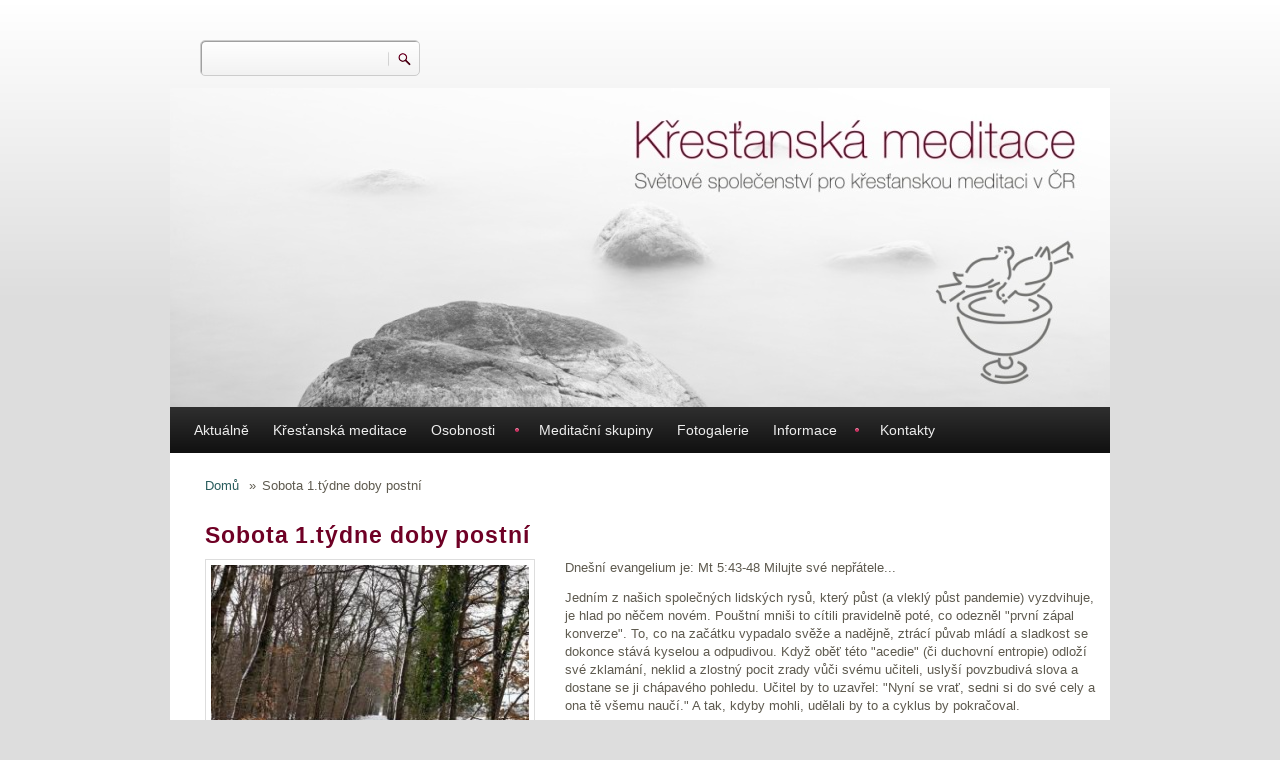

--- FILE ---
content_type: text/html; charset=utf-8
request_url: https://krestanskameditace.cz/postni-reflexe/2021/sobota-1tydne-doby-postni
body_size: 6925
content:
<!DOCTYPE html PUBLIC "-//W3C//DTD XHTML+RDFa 1.0//EN"
  "http://www.w3.org/MarkUp/DTD/xhtml-rdfa-1.dtd">
<html xmlns="http://www.w3.org/1999/xhtml" xml:lang="cs" version="XHTML+RDFa 1.0" dir="ltr"
  xmlns:content="http://purl.org/rss/1.0/modules/content/"
  xmlns:dc="http://purl.org/dc/terms/"
  xmlns:foaf="http://xmlns.com/foaf/0.1/"
  xmlns:og="http://ogp.me/ns#"
  xmlns:rdfs="http://www.w3.org/2000/01/rdf-schema#"
  xmlns:sioc="http://rdfs.org/sioc/ns#"
  xmlns:sioct="http://rdfs.org/sioc/types#"
  xmlns:skos="http://www.w3.org/2004/02/skos/core#"
  xmlns:xsd="http://www.w3.org/2001/XMLSchema#">

<head profile="http://www.w3.org/1999/xhtml/vocab">
<meta http-equiv="Content-Type" content="text/html; charset=utf-8" />
<meta name="Generator" content="Drupal 7 (http://drupal.org)" />
<link rel="canonical" href="/postni-reflexe/2021/sobota-1tydne-doby-postni" />
<link rel="shortlink" href="/node/710" />
<meta name="MobileOptimized" content="width" />
<meta name="HandheldFriendly" content="true" />
<meta name="viewport" content="width=device-width, initial-scale=1" />
<link rel="shortcut icon" href="https://krestanskameditace.cz/misc/favicon.ico" type="image/vnd.microsoft.icon" />
<title>Sobota 1.týdne doby postní | Křesťanská meditace</title>
<link type="text/css" rel="stylesheet" href="https://krestanskameditace.cz/sites/default/files/css/css_xE-rWrJf-fncB6ztZfd2huxqgxu4WO-qwma6Xer30m4.css" media="all" />
<link type="text/css" rel="stylesheet" href="https://krestanskameditace.cz/sites/default/files/css/css_EPsgvacVXxxhwhLr4DGj8P1D4es4L_QnnRJPHn_TJHE.css" media="all" />
<link type="text/css" rel="stylesheet" href="https://krestanskameditace.cz/sites/default/files/css/css_DFpy4IbPE_bJEEmy5Ynr8ppwHxqt_JT078n5loaAFs8.css" media="all" />
<link type="text/css" rel="stylesheet" href="https://krestanskameditace.cz/sites/default/files/css/css_1xrFSpK4P8tW0ZJbXdxu0tTfyj9cl9kGvKryG0nsIYE.css" media="all" />
<link type="text/css" rel="stylesheet" href="https://krestanskameditace.cz/sites/default/files/css/css_TGJb4peQX-zPXkYpaPJ84mCM5BpWmXDDxHM6QS3jZis.css" media="all and (min-width: 980px)" />
<link type="text/css" rel="stylesheet" href="https://krestanskameditace.cz/sites/default/files/css/css_KewDO5wEEsc7lN4pHuveACu0xsD2jrJhTUcVZmmWkVs.css" media="all and (min-width: 760px) and (max-width: 980px)" />
<link type="text/css" rel="stylesheet" href="https://krestanskameditace.cz/sites/default/files/css/css_Ody3Rnnxl1jUn-gSkZfNONZA3PvWask0tHZzQnHYUIU.css" media="all and (max-width: 759px)" />

<!--[if IE]>
<link type="text/css" rel="stylesheet" href="https://krestanskameditace.cz/sites/all/themes/corkedscrewer/css/ie.css?sngkdq" media="all" />
<![endif]-->

<!--[if lt IE 9]>
<script src="https://krestanskameditace.cz/sites/all/themes/corkedscrewer/js/respond.min.js"></script>
<![endif]-->

<script type="text/javascript" src="https://krestanskameditace.cz/sites/default/files/js/js_YD9ro0PAqY25gGWrTki6TjRUG8TdokmmxjfqpNNfzVU.js"></script>
<script type="text/javascript" src="https://krestanskameditace.cz/sites/default/files/js/js_onbE0n0cQY6KTDQtHO_E27UBymFC-RuqypZZ6Zxez-o.js"></script>
<script type="text/javascript" src="https://krestanskameditace.cz/sites/default/files/js/js_9tylzqZ1V3XKoDE5kgyN6XA41ooMFONKPm3pQ2HRgO0.js"></script>
<script type="text/javascript">
<!--//--><![CDATA[//><!--
jQuery.extend(Drupal.settings, {"basePath":"\/","pathPrefix":"","setHasJsCookie":0,"ajaxPageState":{"theme":"corkedscrewer","theme_token":"6UnjgoOvyMbqhv7K55JdaFh53UYY2LlVda1dl-zcp7U","js":{"0":1,"misc\/jquery.js":1,"misc\/jquery-extend-3.4.0.js":1,"misc\/jquery-html-prefilter-3.5.0-backport.js":1,"misc\/jquery.once.js":1,"misc\/drupal.js":1,"misc\/form-single-submit.js":1,"public:\/\/languages\/cs_afprTwKGvUmvD26RKgVa8QMvILEGRX9MaSw9LyCv_cQ.js":1,"sites\/all\/themes\/corkedscrewer\/js\/jquery.cycle.all.js":1,"sites\/all\/libraries\/colorbox\/jquery.colorbox-min.js":1,"sites\/all\/modules\/colorbox\/js\/colorbox.js":1,"sites\/all\/modules\/colorbox\/styles\/default\/colorbox_style.js":1},"css":{"modules\/system\/system.base.css":1,"modules\/system\/system.menus.css":1,"modules\/system\/system.messages.css":1,"modules\/system\/system.theme.css":1,"sites\/all\/modules\/date\/date_api\/date.css":1,"sites\/all\/modules\/date\/date_popup\/themes\/datepicker.1.7.css":1,"modules\/field\/theme\/field.css":1,"modules\/node\/node.css":1,"modules\/search\/search.css":1,"modules\/user\/user.css":1,"sites\/all\/modules\/views\/css\/views.css":1,"sites\/all\/modules\/colorbox\/styles\/default\/colorbox_style.css":1,"sites\/all\/modules\/ctools\/css\/ctools.css":1,"sites\/all\/themes\/corkedscrewer\/css\/reset.css":1,"sites\/all\/themes\/corkedscrewer\/css\/style.css":1,"sites\/all\/themes\/corkedscrewer\/css\/custom.css":1,"sites\/all\/themes\/corkedscrewer\/css\/960.css":1,"sites\/all\/themes\/corkedscrewer\/css\/720.css":1,"sites\/all\/themes\/corkedscrewer\/css\/mobile.css":1,"sites\/all\/themes\/corkedscrewer\/css\/ie.css":1}},"colorbox":{"opacity":"0.85","current":"{current} z {total}","previous":"\u00ab P\u0159edchoz\u00ed","next":"N\u00e1sleduj\u00edc\u00ed \u00bb","close":"Zav\u0159\u00edt","maxWidth":"98%","maxHeight":"98%","fixed":true,"mobiledetect":true,"mobiledevicewidth":"480px","file_public_path":"\/sites\/default\/files","specificPagesDefaultValue":"admin*\nimagebrowser*\nimg_assist*\nimce*\nnode\/add\/*\nnode\/*\/edit\nprint\/*\nprintpdf\/*\nsystem\/ajax\nsystem\/ajax\/*"},"urlIsAjaxTrusted":{"\/postni-reflexe\/2021\/sobota-1tydne-doby-postni":true}});
//--><!]]>
</script>

<!-- Google tag (gtag.js) -->
<script async src="https://www.googletagmanager.com/gtag/js?id=G-SJWJ2PJPMH"></script>
<script>
  window.dataLayer = window.dataLayer || [];
  function gtag(){dataLayer.push(arguments);}
  gtag('js', new Date());

  gtag('config', 'G-SJWJ2PJPMH');
</script>

</head>
<body class="html not-front not-logged-in no-sidebars page-node page-node- page-node-710 node-type-lent-reflection" >
<div id="skip-link">
<a href="#main-content" class="element-invisible element-focusable">Přejít k hlavnímu obsahu</a>
</div>
<!-- #page-wrapper -->
<div id="page-wrapper">

    <!--#header-->
    <div id="header">
        <!--#header-inside-->
        <div id="header-inside" class="container_12">
            
                        <div class="grid_9">
            
                <!-- #header-inside-left -->
                <div id="header-inside-left">
					
                                            <!-- #name-and-slogan -->
                        <div id="name-and-slogan">
						                        <div id="site-name">
                        <a href="/" title="Domů">Křesťanská meditace</a>
                        </div>
                                                
                                                </div> 
                        <!-- EOF:#name-and-slogan -->
                                    </div>
                <!--EOF:#header-inside-left-->
            </div>
            
            
                            <div class="grid_3">
                    <!-- #header-inside-right -->
                    <div id="header-inside-right" class="clearfix">
                          <div class="region region-header">
    <div id="block-search-form" class="block block-search">

    
  <div class="content">
    <form action="/postni-reflexe/2021/sobota-1tydne-doby-postni" method="post" id="search-block-form" accept-charset="UTF-8"><div><div class="container-inline">
      <h2 class="element-invisible">Vyhledávání</h2>
    <div class="form-item form-type-textfield form-item-search-block-form">
  <label class="element-invisible" for="edit-search-block-form--2">Hledat </label>
 <input title="Zadejte hledaný termín." type="text" id="edit-search-block-form--2" name="search_block_form" value="" size="15" maxlength="128" class="form-text" />
</div>
<div class="form-actions form-wrapper" id="edit-actions"><input type="submit" id="edit-submit" name="op" value="Hledat" class="form-submit" /></div><input type="hidden" name="form_build_id" value="form-HTwOtaIRy0GIHLjWiD0jj6ed1xPlsl8xgvD6TfzAzlQ" />
<input type="hidden" name="form_id" value="search_block_form" />
</div>
</div></form>  </div>
</div>
  </div>
                    </div>
                    <!--EOF:#header-inside-right-->
                </div>
            
        </div>
        <!--EOF:#header-inside-->
    </div>
    <!--EOF:#header-->

    <!--#banner-->
    <div id="banner">
        <!--#banner-inside-->
        <div id="banner-inside" class="container_12">

                        <div class="grid_12">
              <div class="region region-banner">
    <div id="block-block-1" class="block block-block">

    
  <div class="content">
    <img height="319" src="https://krestanskameditace.cz/sites/all/themes/corkedscrewer/images/header-image.jpg" width="940" alt="Logo" />
  </div>
</div>
  </div>
            </div>
            
            
        </div>
        <!--EOF:#banner-inside-->
    </div>
    <!--EOF:#banner-->

    <!--#main-menu-->
    <div id="main-menu" class="container_12">

        <div class="grid_12">
            <!--#main-menu-inside-->
            <div id="main-menu-inside">
                <!--#menu-->
                <div id="menu" class="clearfix">
                    <ul class="menu"><li class="first leaf"><a href="/aktualne" title="Aktuálně">Aktuálně</a></li>
<li class="leaf"><a href="/krestanska-meditace" title="Křesťanská meditace">Křesťanská meditace</a></li>
<li class="expanded"><a href="/jan-kassian-cca-350-435" title="Osobnosti">Osobnosti</a><ul class="menu"><li class="first leaf"><a href="/jan-kassian-cca-350-435" title="Jan Kassián">Jan Kassián</a></li>
<li class="leaf"><a href="/john-main" title="John Main">John Main</a></li>
<li class="last leaf"><a href="/laurence-freeman" title="Laurence Freeman">Laurence Freeman</a></li>
</ul></li>
<li class="leaf"><a href="/meditacni-skupiny" title="Meditační skupiny">Meditační skupiny</a></li>
<li class="leaf"><a href="http://wccm.zonerama.cz" title="Fotogalerie">Fotogalerie</a></li>
<li class="expanded"><a href="/literatura" title="Informace">Informace</a><ul class="menu"><li class="first leaf"><a href="/literatura" title="Literatura">Literatura</a></li>
<li class="leaf"><a href="/dve-holubice" title="Holubice">Holubice</a></li>
<li class="expanded"><a href="/texty" title="Texty">Texty</a><ul class="menu"><li class="first leaf"><a href="/john-main-nic-nevytvaret" title="John Main: Nic nevytvářet">John Main: Nic nevytvářet</a></li>
<li class="leaf"><a href="/laurence-freeman-smysl-ucel-mantry" title="Laurence Freeman: Smysl a účel mantry">Laurence Freeman: Smysl a účel mantry</a></li>
<li class="leaf"><a href="/john-main-cas-skutecnost" title="John Main: Čas a skutečnost">John Main: Čas a skutečnost</a></li>
<li class="last leaf"><a href="/john-main-oceany-boha" title="John Main: Oceány Boha">John Main: Oceány Boha</a></li>
</ul></li>
<li class="leaf"><a href="/odkazy" title="Odkazy">Odkazy</a></li>
<li class="leaf"><a href="/postni-reflexe" title="Postní reflexe">Postní reflexe</a></li>
<li class="leaf"><a href="/adventni-reflexe" title="Adventní reflexe">Adventní reflexe</a></li>
<li class="last leaf"><a href="/tydenni-uceni" title="Týdenní účení">Týdenní nauka</a></li>
</ul></li>
<li class="last leaf"><a href="/kontakty" title="Kontakty">Kontakty</a></li>
</ul>                </div>
                <!--EOF:#menu-->
            </div>
            <!--EOF:#main-menu-inside-->
        </div>

    </div>
    <!--EOF:#main-menu-->

    <!--#content-->
    <div id="content" class="container_12">
        <!--#content-inside-->
        <div id="content-inside" class="clearfix">

            
                

            <div class="grid_12">
                                  <div class="breadcrumb-wrapper">
                  <div id="breadcrumb"><a href="/">Domů</a> <span class="breadcrumb-separator">»</span>Sobota 1.týdne doby postní</div>                  </div>
                                            </div>

            

                        <div class="grid_12">    
                            <!--#main-content-->
                <div id="main-content">
                                <h1 class="title" id="page-title">Sobota 1.týdne doby postní</h1>                                <div class="tabs"></div>                                                  <div class="region region-content">
    <div id="block-system-main" class="block block-system">

    
  <div class="content">
    <div id="node-710" class="node node-lent-reflection" about="/postni-reflexe/2021/sobota-1tydne-doby-postni" typeof="sioc:Item foaf:Document">

	        <span property="dc:title" content="Sobota 1.týdne doby postní" class="rdf-meta element-hidden"></span>
    <div class="content">

        <div class="field field-name-field-image field-type-image field-label-hidden"><div class="field-items"><div class="field-item even"><a href="https://krestanskameditace.cz/sites/default/files/styles/extra_large/public/week2_lent.jpg?itok=IeiAA9aK" title="Sobota 1.týdne doby postní" class="colorbox" data-colorbox-gallery="gallery-node-710-UDPGYc1fR3Y" data-cbox-img-attrs="{&quot;title&quot;: &quot;&quot;, &quot;alt&quot;: &quot;&quot;}"><img typeof="foaf:Image" src="https://krestanskameditace.cz/sites/default/files/styles/extra_medium/public/week2_lent.jpg?itok=uYXc1y1j" width="330" height="275" alt="" title="" /></a></div></div></div>       
               
        <div class="field field-name-body field-type-text-with-summary field-label-hidden"><div class="field-items"><div class="field-item even" property="content:encoded"><p>Dnešní evangelium je: Mt 5:43-48 Milujte své nepřátele...</p>
<p>Jedním z našich společných lidských rysů, který půst (a vleklý půst pandemie) vyzdvihuje, je hlad po něčem novém. Pouštní mniši to cítili pravidelně poté, co odezněl "první zápal konverze". To, co na začátku vypadalo svěže a nadějně, ztrácí půvab mládí a sladkost se dokonce stává kyselou a odpudivou. Když oběť této "acedie" (či duchovní entropie) odloží své zklamání, neklid a zlostný pocit zrady vůči svému učiteli, uslyší povzbudivá slova a dostane se ji chápavého pohledu. Učitel by to uzavřel: "Nyní se vrať, sedni si do své cely a ona tě všemu naučí." A tak, kdyby mohli, udělali by to a cyklus by pokračoval.</p>
<p>Růst je cyklický. Mnohokrát procházíme stejnou zemí. Jsou tu rysy nebo vazby, které nemůžeme setřást a musíme se s nimi naučit žít. Pak, díky tomuto přijetí, můžeme být osvobozeni. Nic z toho není jen mechanické opakování. Selžete-li či pokud přestanete věci nechávat jít, může se stát, že se koloběh růstu zadrhne nebo zcela zastaví. Přesto neúspěch je příležitostí pro milost a nový začátek. Když se zastavíme a pak znovu začneme z celého srdce, opět se dostaneme na hlubší úroveň. To ego zaskočí, takže ho můžeme udržet na uzdě.</p>
<p>Touha po něčem novém je začleněna v celém našem metabolismu. Nejsme stroje. Stejně tak nejsme jako domácí mazlíčci, kteří se spokojí s tím, že každý den jedí stejné jídlo (jen jejich majitelé do nich často promítají svou touhu, když jim kupují drahé pamlsky) . Sexuální touha a chování jsou podobně podmíněny potřebou pestrosti.</p>
<p>Musíme konfrontovat a ovládnout toto neklidné hledání nových věcí tím, že je oddělíme od naší vrozené tvořivosti. Kreativita (to, co je opravdu nové) vzniká spontánně po tvrdé práci. Velká část naší touhy po změně není ve skutečnosti touhou po něčem skutečně novém. Než se může objevit nové, musí zasáhnout smrt a jak víme, vyhýbáme se smrti jako moru. Naše touha je po variacích něčeho, u čeho jsme se začali nudit, jakmile přitažlivost opadla. Ve skutečnosti nechceme "nové a vylepšené" marketingové triky, ale totéž, s malou obměnou či s novým obalem. Změna osobního stylu účesu nebo oblečení, další série seriálu (na kterém jsme závislí), auto, kterým jezdíme nebo předplatné, které si platíme, jsou dočasným uspokojením této touhy.</p>
<p>Sedět v cele a učit se přímo z ní je nejlepší způsob, jak najít to skutečné nové. Je to jako najít pramen sladké vody po dlouhém kopání. Jakmile se najde, tvrdá práce, bolest v zádech, boj s tvrdohlavými kameny a acedií, naše trapná netrpělivost a seberozptylování zmizí z paměti. To skutečně nové je stále přítomné. Paměť už nepotřebujeme. Teď víme, že to nové tu bylo, že je a že pořád čekalo, až mu budeme přítomni.</p>
<p>To skutečně nové je odpouštějící. Jeho léčivý účinek začíná okamžikem objevu. Staré vzory se mohou vrátit a zatahat nás za známé touhy. Ale síla skutečně nového je nyní mocí věčného teď. Touha po něčem novém pak působí dětinsky a staromódně. Čas meditace a "kopání" s mantrou je naše cela. Potřebuje se stát pravidelnou a seriózní prací, aby nás vystřelila z oběžné dráhy ega do spontánnosti a radosti z nového stvoření, ráje, kterým tento život na tomto světě může být, pokud uvidíme, čím je teď ve skutečnosti a co je doopravdy skutečné.</p>
<p>S láskou<br />
Laurence</p>
</div></div></div>
    </div>

    <div class="node-meta">
        
        
                
        
                
		        	
        
                
    </div>

</div>

  </div>
</div>
  </div>
                </div>
                <!--EOF:#main-content-->
            </div>


                        
        </div>
        <!--EOF:#content-inside-->
    </div>
    <!--EOF:#content-->

    <!--#footer-->
    <div id="footer">
        <!--#footer-top-->
        <div id="footer-top" class="container_12">
            <div class="grid_4">
                <div class="footer-area">
                                </div>           
            </div>
            <div class="grid_2">
                <div class="footer-area">
                                </div>
            </div>
            <div class="grid_2">
                <div class="footer-area">
                                </div>
            </div>
            <div class="grid_2">
                <div class="footer-area">
                 
                </div>
            </div>
            <div class="grid_2">
                <div class="footer-area">
                 
                </div>
            </div>
        </div>
        <!--EOF:#footer-top-->   
        <!--#footer-bottom-->
        <div id="footer-bottom" class="container_12">
            <div class="grid_12">
                <!--#footer-bottom-inside-->
                <div id="footer-bottom-inside">
                                                  <div class="region region-footer">
    <div id="block-system-powered-by" class="block block-system">

    
  <div class="content">
    <span>Powered by <a href="https://www.drupal.org">Drupal</a></span>  </div>
</div>
  </div>
                                </div>
                <!--EOF:#footer-bottom-inside-->
            </div>
        </div>
    </div>
    <!--EOF:#footer-->

</div>  
<!--EOF:#page-wrapper-->


<script type="text/javascript">
<!--//--><![CDATA[//><!--
jQuery(document).ready(function($) {
	
		$(window).load(function() {

			$("#slideshow").fadeIn("fast");
			$("#slideshow .slides img").show();
			$("slideshow .slides").fadeIn("slow");
			$("slideshow .slide-control").fadeIn("slow");
			$("#slide-nav").fadeIn("slow");
		
			$(".slides").cycle({ 
				fx:      	"scrollHorz", 
				speed:    	"slow",
	    		timeout: 	10000,
	    		random: 	0,
	    		nowrap: 	0,
	    		pause: 	  	0,
	    		prev:    	"#prev", 
	            next:    	"#next",
	            pager:  "#slide-nav",
				pagerAnchorBuilder: function(idx, slide) {
					return "#slide-nav li:eq(" + (idx) + ") a";
				},
				slideResize: true,
				containerResize: false,
				height: "auto",
				fit: 1,
				before: function(){
					$(this).parent().find(".slider-item.current").removeClass("current");
				},
				after: onAfter
			});
			
		});
		function onAfter(curr, next, opts, fwd) {
			var $ht = $(this).height();
			$(this).parent().height($ht);
			$(this).addClass("current");
		}

		$(window).load(function() {
			var $ht = $(".slider-item.current").height();
			$(".slides").height($ht);
		});

		$(window).resize(function() {
			var $ht = $(".slider-item.current").height();
			$(".slides").height($ht);
		});

	});
//--><!]]>
</script>
</body>
</html>